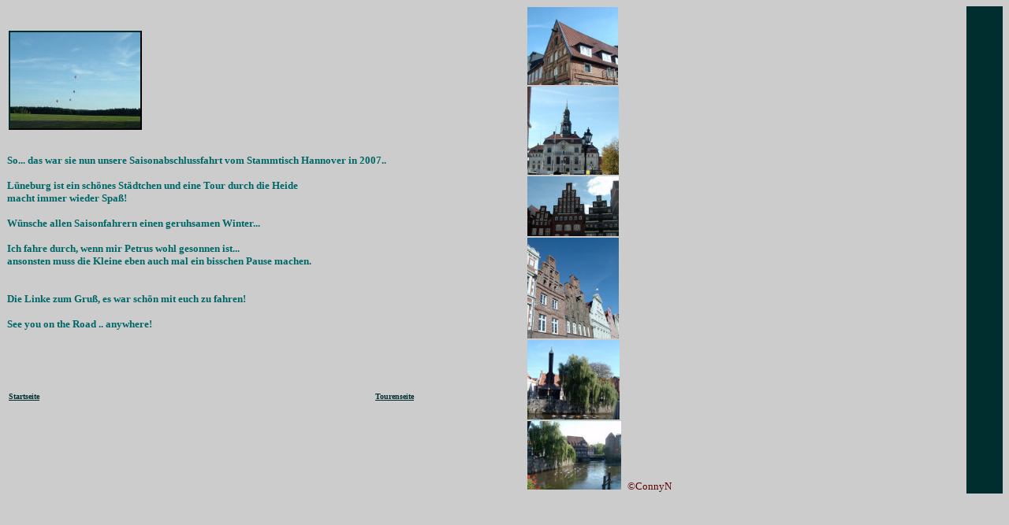

--- FILE ---
content_type: text/html
request_url: http://joys-eck.de/4466-Dateien/Motorrad/2007-10-13%20Abschlusstour%20Stammtisch%20Hannover/Abschlusstour%20Stammtisch%20Hannover.htm
body_size: 1096
content:
<html>

<head>
<meta http-equiv="Content-Language" content="de">
<meta http-equiv="Content-Type" content="text/html; charset=windows-1252">
<title>Abschlusstour</title>
</head>

<body bgcolor="#CCCCCC">

<table border="0" style="border-collapse: collapse" width="100%" id="table1" height="565">
	<tr>
		<td width="658" rowspan="6">
		<div style="position: absolute; width: 504px; height: 100px; z-index: 2; left: 11px; top: 39px" id="Ebene2">
			<a href="Ballons2.jpg">
			<img border="0" src="Ballons2_small.jpg" xthumbnail-orig-image="Ballons2.jpg" style="border: 2px outset #002D2D"></a></div>
		<p><b><font face="Verdana" size="2" color="#006666">So... das war sie 
		nun unsere Saisonabschlussfahrt vom Stammtisch Hannover in 2007..<br>
		<br>
		Lüneburg ist ein schönes Städtchen und eine Tour durch die Heide<br>
		macht immer wieder Spaß!<br>
		<br>
		Wünsche allen Saisonfahrern einen geruhsamen Winter...<br>
		<br>
		Ich fahre durch, wenn mir Petrus wohl gesonnen ist...<br>
		ansonsten muss die Kleine eben auch mal ein bisschen Pause machen.<br>
		<br>
		<br>
		Die Linke zum Gruß, es war schön mit euch zu fahren!<br>
		<br>
		See you on the Road .. anywhere!</font></b><br>
&nbsp;</td>
		<td><a href="Hausdach.jpg">
		<img border="0" src="Hausdach_small.jpg" xthumbnail-orig-image="Hausdach.jpg" width="115" height="99"></a></td>
		<td width="44" bgcolor="#002D2D" rowspan="6">&nbsp;</td>
	</tr>
	<tr>
		<td><a href="Hausdach1.jpg">
		<img border="0" src="Hausdach1_small.jpg" xthumbnail-orig-image="Hausdach1.jpg" width="116" height="112"></a></td>
	</tr>
	<tr>
		<td><a href="Hausdach2.jpg">
		<img border="0" src="Hausdach2_small.jpg" xthumbnail-orig-image="Hausdach2.jpg" width="116" height="76"></a></td>
	</tr>
	<tr>
		<td><a href="Hausdach4.jpg">
		<img border="0" src="Hausdach4_small.jpg" xthumbnail-orig-image="Hausdach4.jpg" width="116" height="128"></a></td>
	</tr>
	<tr>
		<td><a href="Stinte.jpg">
		<img border="0" src="Stinte_small.jpg" xthumbnail-orig-image="Stinte.jpg" width="117" height="101"></a><div style="position: absolute; width: 556px; height: 28px; z-index: 1; left: 11px; top: 498px" id="Ebene1">
			<b><font face="Verdana" color="#006666" size="1">
			<a href="../../../index.html"><font color="#002D2D">Startseite</font></a>&nbsp;&nbsp;&nbsp;&nbsp;&nbsp;&nbsp;&nbsp;&nbsp;&nbsp;&nbsp;&nbsp;&nbsp;&nbsp;&nbsp;&nbsp;&nbsp;&nbsp;&nbsp;&nbsp;&nbsp;&nbsp;&nbsp;&nbsp;&nbsp;&nbsp;&nbsp;&nbsp;&nbsp;&nbsp;&nbsp;&nbsp;&nbsp;&nbsp;&nbsp;&nbsp;&nbsp;&nbsp;&nbsp;&nbsp;&nbsp;&nbsp;&nbsp;&nbsp;&nbsp;&nbsp;&nbsp;&nbsp;&nbsp;&nbsp;&nbsp;&nbsp;&nbsp;&nbsp;&nbsp;&nbsp;&nbsp;&nbsp;&nbsp;&nbsp;&nbsp;&nbsp;&nbsp;&nbsp;&nbsp;&nbsp;&nbsp;&nbsp;&nbsp;&nbsp;&nbsp;&nbsp;&nbsp;&nbsp;&nbsp;&nbsp;&nbsp;&nbsp;&nbsp;&nbsp;&nbsp;&nbsp;&nbsp;&nbsp;&nbsp;&nbsp;&nbsp;&nbsp;&nbsp;&nbsp;&nbsp;&nbsp;&nbsp;&nbsp;&nbsp;&nbsp;&nbsp;&nbsp;&nbsp;&nbsp;&nbsp;&nbsp;&nbsp;&nbsp;&nbsp;&nbsp;&nbsp;&nbsp;&nbsp;&nbsp;&nbsp;&nbsp;&nbsp;&nbsp;&nbsp;&nbsp;&nbsp;&nbsp;&nbsp;&nbsp;&nbsp;&nbsp;&nbsp;&nbsp;&nbsp;&nbsp;&nbsp;&nbsp;&nbsp;&nbsp;&nbsp;&nbsp;&nbsp;&nbsp;&nbsp;&nbsp;&nbsp;&nbsp;&nbsp;&nbsp;&nbsp;&nbsp;
			<a href="../Touren%202006%20u.%202007.htm"><font color="#002D2D">
			Tourenseite</font></a></font></b></div>
		</td>
	</tr>
	<tr>
		<td><a href="Lueneburg.jpg">
		<img border="0" src="Lueneburg_small.jpg" xthumbnail-orig-image="Lueneburg.jpg" width="119" height="87"></a>&nbsp;
		<font color="#5b0000" size="2">©ConnyN&nbsp;&nbsp;</font></td>
	</tr>
</table>

</body>

</html>
